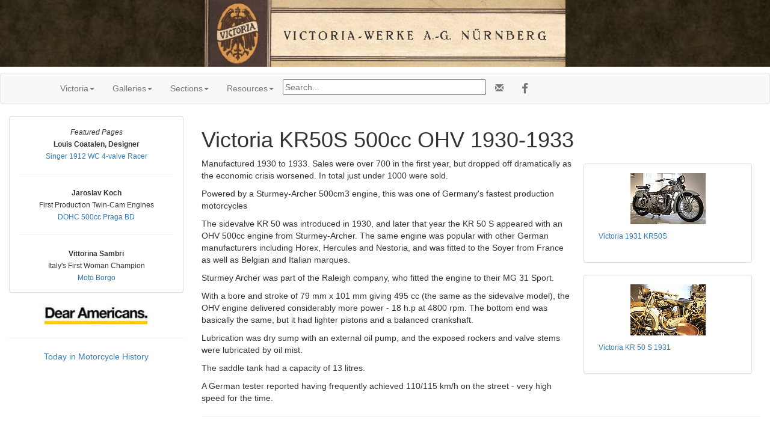

--- FILE ---
content_type: text/html; charset=UTF-8
request_url: https://cybermotorcycle.com/marques/victoria/victoria-kr50s-1930.htm
body_size: 15891
content:
<!DOCTYPE html>
<html lang="en">
<head>
<meta charset="utf-8">
<meta name="viewport" content="width=device-width, initial-scale=1.0, minimum-scale=1.0">
<meta name="author" content="ManxNorton.com">
<!-- OG -->
<meta property="og:title" content="Victoria KR50S 500cc OHV 1930-1933">
<meta property="og:type" content="article">
<meta property="og:description" content="Powered by a Sturmey-Archer 500cm3 engine, this was one of Germany's fastest production motorcycles.">
<meta property="og:url" content="https://cybermotorcycle.com/marques/victoria/victoria-kr50s-1930.htm">
<meta property="og:image" content="https://cybermotorcycle.com/includes/content/sliders/img/Victoria-1934-780.jpg">
<meta property="og:site_name" content="Classic Motorcycles by Sheldon's Emu">
<meta property="fb:app_id" content="1548902428708768">
<!-- /OG -->

<meta name="description" content="Powered by a Sturmey-Archer 500cm3 engine, this was one of Germany's fastest production motorcycles.">
<meta name="ZOOMWORDS" content="">
<title>Victoria KR50S 500cc OHV 1930-1933</title>
<link rel="SHORTCUT ICON" href="/favicon.ico">
<link rel="stylesheet" href="/scripts/css/emu-style-v8r.css">
<link rel="stylesheet" href="/scripts/css/sm-v9.css">
<link rel="stylesheet" href="/scripts/css/bootstrap-template.css">
<!-- Bootstrap core CSS -->
<link href="https://maxcdn.bootstrapcdn.com/bootstrap/3.3.6/css/bootstrap.min.css" rel="stylesheet">
<link rel="stylesheet" href="https://maxcdn.bootstrapcdn.com/font-awesome/4.4.0/css/font-awesome.min.css">
<!-- Yamm3 CSS -->
<link href="/scripts/css/yamm/yamm.css" rel="stylesheet">
<!-- JS -->
<script src='https://code.jquery.com/jquery-2.2.4.min.js'></script></head>

<body>

<!-- HEADER --><style>
.header-vellum {
    height: 100%;
    width: 100%;
    background: white; /* NRQ; For browsers that do not support gradients */
    background: url(/includes/content/headers/img/paper-wood-charcoal.jpg) no-repeat;
    background-position: center;
    background-size: cover;
    -webkit-background-size: cover;
    -moz-background-size: cover;
  }
</style>

<div class="header-vellum">
<p class="text-center">
<img SRC="/includes/content/headers/img/Victoria-Header-920.jpg" ALT="Victoria Motorcycles"  title="Victoria Motorcycles" style="margin: auto; max-width:600px; max-height:auto;">
 </div><!-- /header -->
<!-- /HEADER -->
<!-- TOPMENU -->
<!-- navbar -->
<div class="navbar navbar-default yamm">
<div class="container">
<div class="navbar-header">
<button type="button" data-toggle="collapse" data-target="#navbar-collapse-1" class="navbar-toggle"></button>
</div>
<div id="navbar-collapse-1" class="navbar-collapse collapse">
<ul class="nav navbar-nav">
<!-- Main -->

            <li class="dropdown"><a href="#" data-toggle="dropdown" class="dropdown-toggle">Victoria<b class="caret"></b></a>
              <ul role="menu" class="dropdown-menu">
<li><a href="/marques/victoria/" class="" title="">Victoria History</a></li>
<li><a href="/marques/victoria/victoria-comments.htm" class="" title="Victoria of Germany">Victoria Comments</a></li>
<li><a href="/marques/victoria/victoria-models.htm" class="" title="">Victoria Models</a></li>
<li><a href="/marques/victoria/victoria-1925-kr3.htm" class="" title="">Victoria KR 3 Kompressor 1925</a></li>
<li><a href="/marques/victoria/victoria-kr21-1958.htm" class="" title="">Victoria KR 21 Swing 1955-1958</a></li>
<li><a href="/marques/victoria/victoria-kr25.htm" class="" title="">Victoria KR 25 1930s-1950s</a></li>
<li><a href="/marques/victoria/victoria-kr50s-1930.htm" class="" title="500cc OHV Sturmey-Archer">Victoria KR 50S 1930-1933</a></li>
<li><a href="/marques/victoria/victoria-kr8.htm" class="" title="500cc SV Twin">Victoria KR 8 1933-1935</a></li>
<li><a href="/marques/victoria/victoria-kr26.htm" class="" title="">Victoria KR 26 1952-1955</a></li>
<li><a href="/marques/victoria/victoria-kr35.htm" class="" title="">Victoria KR 35 1935-1944</a></li>
<li><a href="/marques/victoria/victoria-1961-type-115.htm" class="" title="">Victoria Typ 115/155 1961-1966</a></li>
<li><a href="/marques/victoria/victoria-scooters.htm" class="" title="">Victoria Scooters</a></li>
<li><a href="/marques/german-marques-w.htm" class="" title="WSM 1919-23">WSM</a></li>
<li><a href="/marques/german/bruetsch.htm" class="" title="">Bruetsch Microcars</a></li>
<li><a href="/marques/italian/viberti.htm" class="" title="">Vivi Mopeds</a></li>
 				</ul>
            </li>
            <!-- Galleries -->
            <li class="dropdown"><a href="#" data-toggle="dropdown" class="dropdown-toggle">Galleries<b class="caret"></b></a>
              <ul role="menu" class="dropdown-menu">
<li><a href="/gallery/victoria/" title="">Victoria Gallery</a></li>
<li><a href="/gallery/victoria-1920s/" title="">Victoria 1920s</a></li>
<li><a href="/gallery/victoria-1930s/" title="">Victoria 1930s</a></li>
<li><a href="/gallery/victoria-1950s/" title="">Victoria 1950s</a></li>
<li><a href="/gallery/victoria-bergmeister/" title="">Victoria Bergmeister V35</a></li>
<li><a href="/gallery/victoria-parilla/" title="Victoria Parilla KR17">Victoria Parilla</a></li>
<li><a href="/gallery/victoria-mopeds/" title="Victoria Vicky, Avanti, FM38">Victoria Mopeds</a></li>
<li><a href="/marques/victoria/victoria-logos.htm" class="" title="">Victoria Logos</a></li>				</ul>
            </li>

            <!-- Classic dropdown German -->
            <li class="dropdown"><a href="#" data-toggle="dropdown" class="dropdown-toggle">Sections<b class="caret"></b></a>
              <ul role="menu" class="dropdown-menu">
  <li><a href="/euro/germany.htm">German Marques</a></li>
  <li><a href="/contributors/museums-germany.htm">German Museums</a></li>

  <!-- <li><a href="/gallery/military/" title="German Motorcycles WWII">Military Motorcycles</a></li> -->
  <li><a href="/sitemap.htm">Sitemap</a></li>
                <li class="divider"></li>
	<li><a href="/components/books-manuals.htm" class="" title="">Books & Manuals</a></li>
<li><a href="/contributors/" title="Contributors">Contributors</a></li>
<li><a href="/components/" title="">Components</a></li>
<li><a href="/archives/" title="">MIA Site Archives</a></li>
              </ul>
            </li>


<!-- Accordion -->
<li><!--ZOOMSTOP--><!-- Accordion -->
            <li class="dropdown"><a href="#" data-toggle="dropdown" class="dropdown-toggle">Resources<b class="caret"></b></a>
              <div class="dropdown-menu">
                  <div class="yamm-content">
                    <div class="row">
                      <div id="accordion" class="panel-group">
<!-- panel -->
		<div class="panel panel-default">
			<div class="panel-heading">
			<h4 class="panel-title"><a data-toggle="collapse" data-parent="#accordion" href="#collapseTrans">Translate</a></h4>
			</div>
			<div id="collapseTrans" class="panel-collapse collapse">
				<div class="panel-body">
<div id="google_translate_element"></div>
<script>
function googleTranslateElementInit() {
  new google.translate.TranslateElement({pageLanguage: 'en'}, 'google_translate_element');
}
</script>
<script src="//translate.google.com/translate_a/element.js?cb=googleTranslateElementInit"></script>		</div></div></div>
<!-- /panel -->


<!-- panel -->
                        <div class="panel panel-default">
                          <div class="panel-heading">
                            <h4 class="panel-title"><a data-toggle="collapse" data-parent="#accordion" href="#collapseThree">Scam Warning</a></h4>
                          </div>
                          <div id="collapseThree" class="panel-collapse collapse">
                            <div class="panel-body">

				<!--googleoff: all-->
<p class="text-danger">Buying or selling? Beware of fraud.
</p>
<br>
<b><a href="/articles/fraud-theft.htm">More Information...</a></b>

<!--googleon: index-->
                            </div>
                          </div>
                        </div>
<!-- /panel -->
		</div>
	  </div>
	</div>
</div><!-- /dropdown-menu -->
<!-- /Accordion --><!--ZOOMRESTART-->

</li>

<li><div class="vertalign">
<p><form method="get" action="/search_template.html" id="search">
  <input name="zoom_query" type="text" size="40" placeholder="Search...">
</form>
</div>		</li>
		<li>
<!-- social media icons -->
<ul class="nav navbar-nav navbar-right social">
	<li><a href="https://fb.com/ClassicMotorcycles" rel="nofollow" target="_blank"><span class="fa fa-lg fa-facebook"></span></a></li>
</ul>
<!-- contact -->
<ul class="nav navbar-nav navbar-right social">
	<li><a href="https://cybermotorcycle.com/euro/contact.htm"><span class="glyphicon glyphicon-envelope"></span></a></li>
</ul>


		</li>
        </ul>
	</div>
  </div>
</div><!-- /navbar -->

<!-- /TOPMENU -->
<div class="container-fluid text-center">
<div class="row content">
<div class="col-sm-3"><!-- sidenav -->

<!-- MENU --><!-- /MENU -->

<!-- NEWS --><!--ZOOMSTOP-->
<div class="hidden-xs">
<span data-nosnippet>
<div class="panel panel-default">
<div class="panel-body">
<small>
<i>Featured Pages</i>
<br><b>Louis Coatalen, Designer</b>
<br><a href="/marques/singer/singer-1912-racer.htm" class="" title="">Singer 1912 WC 4-valve Racer</a>
<hr>
<b>Jaroslav Koch</b>
<br>First Production Twin-Cam Engines
<br><a href="/marques/praga/praga-bd.htm" class="" title="">DOHC 500cc Praga BD</a>
<hr>
<b>Vittorina Sambri</b>
<br>Italy's First Woman Champion
<br><a href="/marques/borgo/" class="" title="">Moto Borgo</a>
</small>
</div></div><!-- /panel -->
<a href="/includes/content/dear-americans/Trump-Space-Force.jpg" class="fancybox-effects-c" data-fancybox-group="gallery" title="">
<img src="/includes/content/dear-americans/Trump-Dear-Americans-225.jpg" alt="Dear Americans" title="Dear Americans" class="tnborder"  width="180" height="35"></a>
<hr></span>
 <p>
 <a href="/history/0122.html" class="fancybox" data-fancybox-type="ajax">Today in Motorcycle History</a></div><!-- /hidden -->
<!--ZOOMRESTART-->
<!-- /NEWS -->
</div><!-- sidenav -->

<div class="col-sm-9 text-left">
<!-- CONTENT -->
<h1>Victoria KR50S 500cc OHV 1930-1933</h1>

 <div class="pull-right col-md-4">
 	<p class="text-center">

 <div class="paper-paleyellow thumbnail panel panel-default panel-body">
 <a href="/gallery/victoria-1930s/images/Victoria-1931-KR50S.jpg" class="fancybox-effects-c" data-fancybox-group="gallery" title="Victoria 1931 KR50S">
 <img src="/gallery/victoria-1930s/thumbnails/tnVictoria-1931-KR50S.jpg" alt="Victoria-1931-KR50S.jpg" title="Victoria-1931-KR50S.jpg" class="tnborder"  width="125" height="85"></a>
 <div class="caption"><a href="/gallery/victoria-1930s/images/Victoria-1931-KR50S.jpg" class="fancybox-effects-c small" title=" ">Victoria 1931 KR50S</a>
 <p class="small paper text-left">
 </div></div><!-- /tn -->

 	<p class="text-center">

 <div class="paper-paleyellow thumbnail panel panel-default panel-body">
 <a href="/gallery/victoria-1930s/images/Victoria-1931-KR50S-PSS-PMi.jpg" class="fancybox-effects-c" data-fancybox-group="gallery" title="Victoria KR 50 S 1931">
 <img src="/gallery/victoria-1930s/thumbnails/tnVictoria-1931-KR50S-PSS-PMi.jpg" alt="Victoria-1931-KR50S-PSS-PMi.jpg" title="Victoria-1931-KR50S-PSS-PMi.jpg" class="tnborder"  width="125" height="85"></a>
 <div class="caption"><a href="/gallery/victoria-1930s/images/Victoria-1931-KR50S-PSS-PMi.jpg" class="fancybox-effects-c small" title=" ">Victoria KR 50 S 1931</a>
 <p class="small paper text-left">
 </div></div><!-- /tn -->
</div><!-- /pull-right -->
<p>Manufactured 1930 to 1933. Sales were over 700 in the first year, but dropped off dramatically as the economic crisis worsened. In total just under 1000 were sold.


<p>Powered by a Sturmey-Archer 500cm3 engine, this was one of Germany's fastest production motorcycles

<p>The sidevalve KR 50 was introduced in 1930, and later that year the KR 50 S appeared with an OHV 500cc engine from Sturmey-Archer.
The same engine was popular with other German manufacturers including Horex, Hercules and Nestoria, and was fitted to the Soyer from France as well as Belgian and Italian marques.

<p>Sturmey Archer was part of the Raleigh company, who fitted the engine to their MG 31 Sport.


<p>With a bore and stroke of 79 mm x 101 mm giving 495 cc (the same as the sidevalve model), the OHV engine delivered considerably more power - 18 h.p at 4800 rpm. The bottom end was basically the same, but it had lighter pistons and a balanced crankshaft.

<p>Lubrication was dry sump with an external oil pump, and the exposed rockers and valve stems were lubricated by oil mist.

<p>The saddle tank had a capacity of 13 litres.

<p>A German tester reported having frequently achieved 110/115 km/h on the street - very high speed for the time.

<!-- /CONTENT -->
<hr class="style-two">
</div><!-- /row content -->
</div><!-- /container-fluid -->
<!-- LG --><!-- ADF --><div class="text-center">
<script async src="https://pagead2.googlesyndication.com/pagead/js/adsbygoogle.js?client=ca-pub-9359644410981211"
     crossorigin="anonymous"></script>
<!-- Responsive2108 -->
<ins class="adsbygoogle"
     style="display:block"
     data-ad-client="ca-pub-9359644410981211"
     data-ad-slot="2036589217"
     data-ad-format="auto"
     data-full-width-responsive="true"></ins>
<script>
     (adsbygoogle = window.adsbygoogle || []).push({});
</script>
</div>
<!-- called by logoblock --><!-- /ADF --><p><!--ZOOMSTOP-->	<div class="row">
		<div class="col-sm-6">
	<p class="text-center">


<a href="https://dropbears.com/books/motorcycles/classic_motorcycles.htm" target="_blank">
<img SRC="/includes/content/img/books/art-of-motorcycle.jpg" ALT="Classic Motorcycle Books" style="max-width:100%;height:auto;"></a>
<br><a href="https://dropbears.com/books/motorcycles/classic_motorcycles.htm" target="_blank">Classic Motorcycle Books</a>
	</div>
	<div class="col-sm-6">
	<p class="text-center">
<a href="/marques/victoria/"><img SRC="/includes/content/img/logos/victoria-logo-150.jpg" ALT="Victoria Logo" style="max-width:100%;height:auto;"></a>
<br><a href="/marques/victoria/">Victoria Motorcycles</a>
</div></div>


<!-- /LG -->
<!-- FOOTER --><footer class="container-fluid text-center">
<img SRC="/includes/content/headers/img/emu-16.png" alt="emu" height=16 width=16> Sheldon's EMU &copy; 2004-2026</footer>
<!-- /FOOTER -->
<script src="https://maxcdn.bootstrapcdn.com/bootstrap/3.3.6/js/bootstrap.min.js"></script>
<!-- FancyBox main JS and CSS files -->
<script src="/scripts/js/fancybox/source/jquery.fancybox.js?v=2.1.5"></script>
			<!-- 3.3.5/jquery.fancybox.js won't work 1805 -->
<link rel="stylesheet" type="text/css" href="/scripts/js/fancybox/source/jquery.fancybox.css?v=2.1.5" media="screen">
		<!-- 3.3.5/jquery.fancybox.css won't work -->
	<script>
		$(document).ready(function() {
			/*
			 *  Simple image gallery. Uses default settings
			 */

			$('.fancybox').fancybox();

			/*
			 *  Different effects
			 */
			// Set custom style, close if clicked, change title type and overlay color
			$(".fancybox-effects-c").fancybox({
				wrapCSS    : 'fancybox-custom',
				closeClick : true,

				openEffect : 'none',

				helpers : {
					title : {
						type : 'inside'
					},
					overlay : {
						css : {
							'background' : 'rgba(238,238,238,0.85)'
						}
					}
				}
			});
		});
	</script><script src="/scripts/js/external.js"></script>
<script src="/scripts/ga.js"></script>
	<!-- YAMM3 -->
<script>
$(document).on('click', '.yamm .dropdown-menu', function(e) {
  e.stopPropagation()
})
</script>
	<!-- POPOVER 1710 -->
<script>
$("[data-toggle=popover]").each(function(i, obj) {

$(this).popover({
  html: true,
  content: function() {
    var id = $(this).attr('id')
    return $('#popover-content-' + id).html();
  }
});
});
</script></body></html>

--- FILE ---
content_type: text/html; charset=utf-8
request_url: https://www.google.com/recaptcha/api2/aframe
body_size: 267
content:
<!DOCTYPE HTML><html><head><meta http-equiv="content-type" content="text/html; charset=UTF-8"></head><body><script nonce="1xVfncTzXGnBnVf9FAx92g">/** Anti-fraud and anti-abuse applications only. See google.com/recaptcha */ try{var clients={'sodar':'https://pagead2.googlesyndication.com/pagead/sodar?'};window.addEventListener("message",function(a){try{if(a.source===window.parent){var b=JSON.parse(a.data);var c=clients[b['id']];if(c){var d=document.createElement('img');d.src=c+b['params']+'&rc='+(localStorage.getItem("rc::a")?sessionStorage.getItem("rc::b"):"");window.document.body.appendChild(d);sessionStorage.setItem("rc::e",parseInt(sessionStorage.getItem("rc::e")||0)+1);localStorage.setItem("rc::h",'1769099174776');}}}catch(b){}});window.parent.postMessage("_grecaptcha_ready", "*");}catch(b){}</script></body></html>